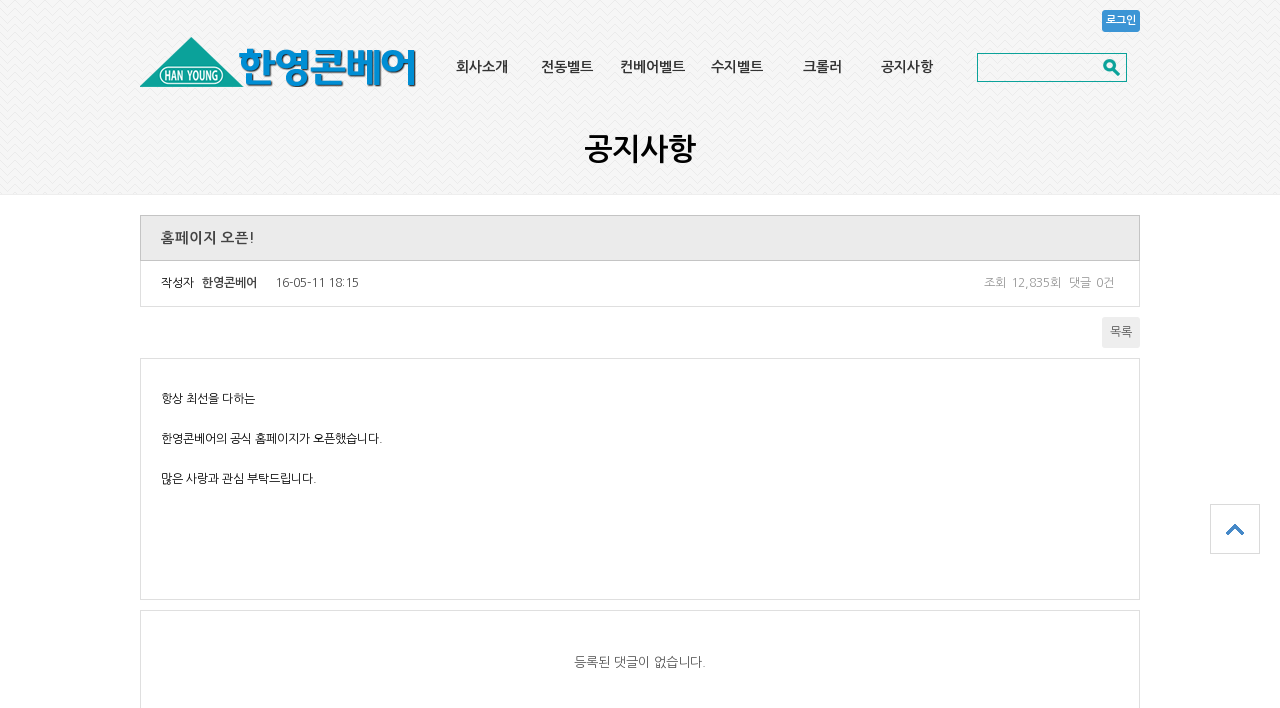

--- FILE ---
content_type: text/html; charset=utf-8
request_url: http://hanyoungbelt.com/bbs/board.php?bo_table=notice&wr_id=1
body_size: 12971
content:
<!doctype html>
<html lang="ko">
<head>
<meta charset="utf-8">
<meta name="naver-site-verification" content="fd184d868977efbbecda18217564819b308c1314"/>
<meta name="description" content="동일벨트,대륙벨트,레미콘,석산용,고무벨트,V벨트,스크린고무,샥숀호스,컨베어,로라">
<meta property="og:type" content="website">
<meta property="og:title" content="한영콘베어">
<meta property="og:description" content="동일벨트,대륙벨트,레미콘,석산용,고무벨트,V벨트,스크린고무,샥숀호스,컨베어,로라">
<meta property="og:image" content="http://hanyoungbelt.com/myimage.jpg">
<meta property="og:url" content="http://hanyoungbelt.com">


<meta http-equiv="imagetoolbar" content="no">
<meta http-equiv="X-UA-Compatible" content="IE=10,chrome=1">
<title>홈페이지 오픈! > 공지사항 | 한영콘베어</title>
<link rel="stylesheet" href="http://hanyoungbelt.com/theme/company/css/default.css">
<link rel="stylesheet" href="http://hanyoungbelt.com/theme/company/skin/board/basic/style.css">
<!--[if lte IE 8]>
<script src="http://hanyoungbelt.com/js/html5.js"></script>
<![endif]-->
<script>
// 자바스크립트에서 사용하는 전역변수 선언
var g5_url       = "http://hanyoungbelt.com";
var g5_bbs_url   = "http://hanyoungbelt.com/bbs";
var g5_is_member = "";
var g5_is_admin  = "";
var g5_is_mobile = "";
var g5_bo_table  = "notice";
var g5_sca       = "";
var g5_editor    = "";
var g5_cookie_domain = "";
</script>
<script src="http://hanyoungbelt.com/js/jquery-1.8.3.min.js"></script>
<script src="http://hanyoungbelt.com/js/jquery.menu.js"></script>
<script src="http://hanyoungbelt.com/js/common.js"></script>
<script src="http://hanyoungbelt.com/js/wrest.js"></script>
<script src="http://hanyoungbelt.com/theme/company/js/fancySelect.js"></script>
</head>
<body>

<!-- 상단 시작 { -->
<div id="hd">
    <h1 id="hd_h1">홈페이지 오픈! > 공지사항</h1>

    <div id="skip_to_container"><a href="#container">본문 바로가기</a></div>

    
    <div id="hd_wrapper">

        <div id="logo">
            <a href="http://hanyoungbelt.com"><img src="http://hanyoungbelt.com/theme/company/img/logo.png" alt="한영콘베어"></a>
        </div>

        
<nav id="gnb">
    <h2>메인메뉴</h2>
    <ul id="gnb_1dul">
                <li class="gnb_1dli" style="z-index:999">
                        <a href="http://belt.dothome.co.kr/bbs/content.php?co_id=company" target="_self" class="gnb_1da">회사소개</a>
                    </li>
                <li class="gnb_1dli" style="z-index:998">
                        <a href="http://belt.dothome.co.kr/bbs/content.php?co_id=belt11" target="_self" class="gnb_1da gnb_bg">전동벨트</a>
            <ul class="gnb_2dul">
<li class="gnb_2dli"><a href="http://belt.dothome.co.kr/bbs/content.php?co_id=belt11" target="_self" class="gnb_2da">산업용 전동벨트</a></li>
<li class="gnb_2dli"><a href="http://belt.dothome.co.kr/bbs/content.php?co_id=belt12" target="_self" class="gnb_2da">농기계/특수용 전동벨트</a></li>
</ul>
        </li>
                <li class="gnb_1dli" style="z-index:997">
                        <a href="http://belt.dothome.co.kr/bbs/content.php?co_id=belt21" target="_self" class="gnb_1da gnb_bg">컨베어벨트</a>
            <ul class="gnb_2dul">
<li class="gnb_2dli"><a href="http://belt.dothome.co.kr/bbs/content.php?co_id=belt21" target="_self" class="gnb_2da">형태별 컨베어벨트</a></li>
<li class="gnb_2dli"><a href="http://belt.dothome.co.kr/bbs/content.php?co_id=belt22" target="_self" class="gnb_2da">용도별 컨베어벨트</a></li>
</ul>
        </li>
                <li class="gnb_1dli" style="z-index:996">
                        <a href="http://belt.dothome.co.kr/bbs/content.php?co_id=belt31" target="_self" class="gnb_1da gnb_bg">수지벨트</a>
            <ul class="gnb_2dul">
<li class="gnb_2dli"><a href="http://belt.dothome.co.kr/bbs/content.php?co_id=belt31" target="_self" class="gnb_2da">이송용 수지벨트</a></li>
<li class="gnb_2dli"><a href="http://belt.dothome.co.kr/bbs/content.php?co_id=belt32" target="_self" class="gnb_2da">전동용 수지벨트</a></li>
</ul>
        </li>
                <li class="gnb_1dli" style="z-index:995">
                        <a href="http://belt.dothome.co.kr/bbs/content.php?co_id=belt4" target="_self" class="gnb_1da">크롤러</a>
                    </li>
                <li class="gnb_1dli" style="z-index:994">
                        <a href="http://belt.dothome.co.kr/bbs/board.php?bo_table=notice" target="_self" class="gnb_1da">공지사항</a>
                    </li>
            </ul>
</nav>
        <fieldset id="hd_sch">
            <legend>사이트 내 전체검색</legend>
            <form name="fsearchbox" method="get" action="http://hanyoungbelt.com/bbs/search.php" onsubmit="return fsearchbox_submit(this);">
            <input type="hidden" name="sfl" value="wr_subject||wr_content">
            <input type="hidden" name="sop" value="and">
            <label for="sch_stx" class="sound_only">검색어<strong class="sound_only"> 필수</strong></label>
            <input type="text" name="stx" id="sch_stx" maxlength="20">
            <input type="submit" id="sch_submit" value="검색">
            </form>

            <script>
            function fsearchbox_submit(f)
            {
                if (f.stx.value.length < 2) {
                    alert("검색어는 두글자 이상 입력하십시오.");
                    f.stx.select();
                    f.stx.focus();
                    return false;
                }

                // 검색에 많은 부하가 걸리는 경우 이 주석을 제거하세요.
                var cnt = 0;
                for (var i=0; i<f.stx.value.length; i++) {
                    if (f.stx.value.charAt(i) == ' ')
                        cnt++;
                }

                if (cnt > 1) {
                    alert("빠른 검색을 위하여 검색어에 공백은 한개만 입력할 수 있습니다.");
                    f.stx.select();
                    f.stx.focus();
                    return false;
                }

                return true;
            }
            </script>
        </fieldset>

        <ul id="tnb">
                        <li><a href="http://hanyoungbelt.com/bbs/login.php" ><b>로그인</b></a></li>
                    </ul>
    </div>

    <hr>


</div>
<!-- } 상단 끝 -->

<hr>

<!-- 콘텐츠 시작 { -->
<div id="wrapper">
    <div id="sub_tit">
        <h2 id="ctn_title">공지사항</h2>
    </div>
    <div id="container">
        
<script src="http://hanyoungbelt.com/js/viewimageresize.js"></script>

<!-- 게시물 읽기 시작 { -->

<article id="bo_v" style="width:100%">
    <header>
        <h1 id="bo_v_title">
            홈페이지 오픈!        </h1>
    </header>
    <div id="bo_v_if">
        <section id="bo_v_info">
            <h2>페이지 정보</h2>
            작성자 <strong><span class="sv_member">한영콘베어</span></strong>
            <span class="sound_only">작성일</span><strong>16-05-11 18:15</strong>
            <span class="if_r">조회<strong>12,835회</strong>
            댓글<strong>0건</strong></span>


        </section>

        
        
                 <!-- 관련링크 시작 { -->
        <section id="bo_v_link">
            <h2>관련링크</h2>
            <ul>
                        </ul>
        </section>
        <!-- } 관련링크 끝 -->
            </div>
    <!-- 게시물 상단 버튼 시작 { -->
    <div id="bo_v_top">
                
        <ul class="bo_v_com">
                                                                        <li><a href="./board.php?bo_table=notice&amp;page=" class="btn_b01">목록</a></li>
                                </ul>
            </div>
    <!-- } 게시물 상단 버튼 끝 -->

    <section id="bo_v_atc">
        <h2 id="bo_v_atc_title">본문</h2>

        <div id="bo_v_img">
</div>

        <!-- 본문 내용 시작 { -->
        <div id="bo_v_con">항상 최선을 다하는 <br/><br/>한영콘베어의 공식 홈페이지가 오픈했습니다.<br/><br/>많은 사랑과 관심 부탁드립니다.</div>
                <!-- } 본문 내용 끝 -->

        
        <!-- 스크랩 추천 비추천 시작 { -->
                <!-- } 스크랩 추천 비추천 끝 -->
    </section>

    
    
<script>
// 글자수 제한
var char_min = parseInt(0); // 최소
var char_max = parseInt(0); // 최대
</script>

<!-- 댓글 시작 { -->
<section id="bo_vc">
    <h2>댓글목록</h2>
        <p id="bo_vc_empty">등록된 댓글이 없습니다.</p>
</section>
<!-- } 댓글 끝 -->

<!-- } 댓글 쓰기 끝 --><script src="http://hanyoungbelt.com/js/md5.js"></script>

    <!-- 링크 버튼 시작 { -->
    <div id="bo_v_bot">
                
        <ul class="bo_v_com">
                                                                        <li><a href="./board.php?bo_table=notice&amp;page=" class="btn_b01">목록</a></li>
                                </ul>
            </div>
    <!-- } 링크 버튼 끝 -->

</article>
<!-- } 게시판 읽기 끝 -->

<script>

function board_move(href)
{
    window.open(href, "boardmove", "left=50, top=50, width=500, height=550, scrollbars=1");
}
</script>

<script>
$(function() {
    $("a.view_image").click(function() {
        window.open(this.href, "large_image", "location=yes,links=no,toolbar=no,top=10,left=10,width=10,height=10,resizable=yes,scrollbars=no,status=no");
        return false;
    });

    // 추천, 비추천
    $("#good_button, #nogood_button").click(function() {
        var $tx;
        if(this.id == "good_button")
            $tx = $("#bo_v_act_good");
        else
            $tx = $("#bo_v_act_nogood");

        excute_good(this.href, $(this), $tx);
        return false;
    });

    // 이미지 리사이즈
    $("#bo_v_atc").viewimageresize();
});

function excute_good(href, $el, $tx)
{
    $.post(
        href,
        { js: "on" },
        function(data) {
            if(data.error) {
                alert(data.error);
                return false;
            }

            if(data.count) {
                $el.find("strong").text(number_format(String(data.count)));
                if($tx.attr("id").search("nogood") > -1) {
                    $tx.text("이 글을 비추천하셨습니다.");
                    $tx.fadeIn(200).delay(2500).fadeOut(200);
                } else {
                    $tx.text("이 글을 추천하셨습니다.");
                    $tx.fadeIn(200).delay(2500).fadeOut(200);
                }
            }
        }, "json"
    );
}
</script>
<!-- } 게시글 읽기 끝 -->        <a href="#hd" id="top_btn">상단으로</a>
    </div>
</div>

<!-- } 콘텐츠 끝 -->

<hr>

<!-- 하단 시작 { -->
<div id="ft">
    <div id="ft_wr">

        <div id="ft_copy">
            <a href="#">개인정보취급방침</a>
            <a href="#">서비스이용약관</a>
            <a href="#">이메일무단수집거부</a>
            <a href="http://hanyoungbelt.com/bbs/content.php?co_id=company">회사소개</a>
  
        </div>
        <div id="ft_company">
            <p class="ft_info">한영콘베어&nbsp;&nbsp;&nbsp;&nbsp;대표 : 권영석&nbsp;&nbsp;&nbsp;&nbsp;사업자등록번호 : 113-27-67191&nbsp;&nbsp;&nbsp;&nbsp;개인정보관리책임자 : 권영석<br>
			TEL. 031-404-8137~8&nbsp;&nbsp;&nbsp;&nbsp;경기도 시흥시 금화로 641-22(금이동)</p>
            <p class="ft_copy">Copyright &copy; <b>hanyoungbelt.com</b> All rights reserved.</p>
        </div>
    </div>
</div>

<script>
$(function() {
    $("#top_btn").on("click", function() {
        $("html, body").animate({scrollTop:0}, '500');
        return false;
    });
});
</script>

<div id="ft_dv">
<a href="http://hanyoungbelt.com/bbs/board.php?bo_table=notice&amp;wr_id=1&amp;device=mobile" id="device_change">모바일 버전으로 보기</a>
</div>
<!-- } 하단 끝 -->



<!-- ie6,7에서 사이드뷰가 게시판 목록에서 아래 사이드뷰에 가려지는 현상 수정 -->
<!--[if lte IE 7]>
<script>
$(function() {
    var $sv_use = $(".sv_use");
    var count = $sv_use.length;

    $sv_use.each(function() {
        $(this).css("z-index", count);
        $(this).css("position", "relative");
        count = count - 1;
    });
});
</script>
<![endif]-->

</body>
</html>

<!-- 사용스킨 : theme/basic -->
<br />
<b>Warning</b>:  Unknown: open(/host/home4/belt/html/data/session/sess_k6q9b84ar1l6ptho1fs11p67s2, O_RDWR) failed: No such file or directory (2) in <b>Unknown</b> on line <b>0</b><br />
<br />
<b>Warning</b>:  Unknown: Failed to write session data (files). Please verify that the current setting of session.save_path is correct (/host/home4/belt/html/data/session) in <b>Unknown</b> on line <b>0</b><br />


--- FILE ---
content_type: text/css
request_url: http://hanyoungbelt.com/theme/company/css/default.css
body_size: 25255
content:
@charset "utf-8";
@import url(http://fonts.googleapis.com/earlyaccess/nanumgothic.css);
/* 초기화 */
html {overflow-y:scroll}
body {margin:0;padding:0;font-size:0.75em;font-family:'Nanum Gothic', sans-serif;}
html, h1, h2, h3, h4, h5, h6, form, fieldset, img {margin:0;padding:0;border:0}
h1, h2, h3, h4, h5, h6 {font-size:1em;font-family:'Nanum Gothic', sans-serif;}
article, aside, details, figcaption, figure, footer, header, hgroup, menu, nav, section {display:block}
ul,ol,li,dl,dt,dd{list-style:none;margin:0;padding:0}
#hd ul, nav ul, #ft ul {margin:0;padding:0;list-style:none}
legend {position:absolute;margin:0;padding:0;font-size:0;line-height:0;text-indent:-9999em;overflow:hidden}
label, input, button, select, img {vertical-align:middle}
input, button {margin:0;padding:0;font-family:'Nanum Gothic', sans-serif;;font-size:1em}
button {cursor:pointer}
textarea, select {font-family:'Nanum Gothic', sans-serif;font-size:1em}
select {margin:0}
p {margin:0;padding:0;word-break:break-all}
hr {display:none}
pre {overflow-x:scroll;font-size:1.1em}
a:link, a:visited {color:#000;text-decoration:none}
a:hover, a:focus, a:active {color:#000;text-decoration:none}

/* 팝업레이어 */
#hd_pop {z-index:1000;position:relative;margin:0 auto;width:970px;height:0}
#hd_pop h2 {position:absolute;font-size:0;line-height:0;overflow:hidden}
.hd_pops {position:absolute;border:1px solid #e9e9e9;background:#fff}
.hd_pops_con {}
.hd_pops_footer {padding:10px 0;background:#000;color:#fff;text-align:right}
.hd_pops_footer button {margin-right:5px;padding:5px 10px;border:0;background:#393939;color:#fff}

/* 상단 레이아웃 */
#hd {z-index:4;position:absolute;top:0px;left:0;min-width:1000px;width:100%;}
.hd_zindex {z-index:10 !important}
#hd_h1 {position:absolute;font-size:0;line-height:0;overflow:hidden}
#hd_wrapper {margin:40px auto;height:55px;width:1000px;zoom:1;position:relative;}
#hd_wrapper:after {display:block;visibility:hidden;clear:both;content:""}
#logo {float:left;padding:0;height:50px;width:300px;padding-left:0px}
#logo a{display:inline-block;vertical-align:middle;margin-top:-3px}

/*상단_로그인*/
#tnb {position:Absolute;top:-30px;right:0;}
#tnb:after {display:block;visibility:hidden;clear:both;content:""}
#tnb li{float:left;border:1px solid #3c95d5;padding:3px; margin-left:3px;border-radius:3px;font-size:0.917em;background:#3c95d5 }
#tnb li a{color:#fff;}
#tnb li.tnb_adm{background:#fff;}
#tnb li.tnb_adm a{color:#3c95d5;}

/* 메인메뉴*/
#gnb {position:relative;margin: 0;float:left}
#gnb:after {display:block;visibility:hidden;clear:both;content:""}
#gnb h2 {position:absolute;font-size:0;line-height:0;overflow:hidden}
#gnb_1dul {padding:0;zoom:1;}
#gnb_1dul:after {display:block;visibility:hidden;clear:both;content:""}
.gnb_1dli {z-index:10;position:relative;float:left;width:85px;text-align:center;}
a.gnb_1da {padding-right:1px;display:inline-block;  text-overflow: ellipsis;  overflow: hidden;  white-space: nowrap;font-weight:bold;line-height:2.95em;text-decoration:none;color:#333333;height:55px;line-height:55px;display:block;font-size:1.17em}
a.gnb_bg{background:url('../img/gnb_bg.gif') 100px 50%  no-repeat;}
.gnb_bg:focus, .gnb_bg:hover {color:#0ba29a;text-decoration:none}
.gnb_1dli_air .gnb_1da {color:#0ba29a;}
.gnb_1dli_on .gnb_1da {color:#0ba29a;}
.gnb_2dul {display:none;position:absolute;top:55px;width:180px;left:0}
.gnb_2da {display:block;padding:13px 10px;text-align:left;text-decoration:none;}
.gnb_1dli_air .gnb_2da {background-color:#fff;color:#333333}
.gnb_1dli_on .gnb_2da {background-color:#fff;color:#333333}
.gnb_2da:focus, .gnb_2da:hover {background:#0ba29a;color:#fff;}
.gnb_1dli_over .gnb_2dul {display:block;left:0;background:#333333}
.gnb_1dli_over2 .gnb_2dul {display:block;right:0;background:#333333}

#gnb_empty {padding:8px 0;text-align:center;line-height:2em;color:#fff;margin-left:200px;line-height:18px}
#gnb_empty a {text-decoration:underline;color:#3c95d5}

/* 전체 검색 */
#hd_sch {position:absolute;top:0;right:0;padding:0;border:1px solid #0ba29a;margin:13px}
#hd_sch legend {position:absolute;margin:0;padding:0;font-size:0;line-height:0;text-indent:-9999em;overflow:hidden;}
#hd_sch #sch_stx {padding-left:5px;width:110px;height:27px;border:0;background:none;line-height:1.9em !important;line-height:1.6em;color:#fff}
#hd_sch #sch_submit {padding:0 5px;height:27px;border:0;background:url(../img/sch_btn.png) no-repeat 50%  50% ;color:#333;cursor:pointer;text-indent:-9999px;overflow:hidden;width:30px}

/*메인배너*/
#main_bn {background:#f1f1f1;position:relative;overflow: auto;width:100% !important}
#main_bn .bn_ul li{height:645px;float: left;}
#main_bn li.bn_bg1{background:url(../img/main_bn.jpg) no-repeat 50% 50%; background-size: cover;display: table;-ms-filter: sizingMethod='scale' property}
#main_bn li .bn_wr{width:1000px; margin:0 auto;padding-top:217px}
#main_bn li .bn_txt{background-color:rgba(39, 120, 197,0.8);filter:progid:DXImageTransform.Microsoft.gradient(startColorstr=#902778c5,endColorstr=#902778c5);width:225px; height:205px;padding:25px}
#main_bn li .bn_txt h2{text-shadow: 0 1px 1px rgba(0, 0, 0, .3);color:#fff;font-size:2.5em;line-height:40px;margin-top:35px}
#main_bn li .bn_txt p{color:#fff;background:url(../img/bn_pbg.jpg) no-repeat top left;padding-top:20px;margin-top:20px ;font-size:1.34em;line-height:23px;}
#main_bn .bn_btn{position:absolute;top:240px;left:50%;width:1000px;margin-left:-470px}
#main_bn .bn_btn .prev{background:url(../img/bn_btn.gif) no-repeat;border:none;width:24px;height:24px;text-indent:-9999999px;overflow:hidden;display:inline-block}
#main_bn .bn_btn .next{background:url(../img/bn_btn.gif) no-repeat -27px 0;border:none;width:24px;height:24px;text-indent:-99999999px;overflow:hidden;display:inline-block}
#main_bn .dots{position:absolute;bottom:70px;text-align:center;width:100%}
#main_bn .dots li{border:none;text-indent:-9999px;width:48px;height:4px;background:#3e3c52;overflow:hidden;display:inline-block;margin:0 ; zoom:1; *display:inline /*IE7 HACK*/; _display:inline; /*IE6 HACK*/}
#main_bn .dots li.active{background:#3d96d6}

/*메인_중간레이아웃 */
#idx_wrapper {z-index:5;width:100%;min-width:1000px;zoom:1;background:#fff;padding-bottom:30px}
#idx_wrapper:after {display:block;visibility:hidden;clear:both;content:""}
#idx_container {border:1px solid #d4e2e1;z-index:4;position:relative;width:998px;margin:0 auto ;min-height:500px;height:auto !important;height:500px;border-right:1px solid #dde4e9;background:#fff;font-size:1em;zoom:1;margin-top:-50px}
#idx_container:after {display:block;visibility:hidden;clear:both;content:""}
#top_btn{position:fixed;top:70%;right:20px;background:#fff;width:50px;height:50px; background:url(../img/top_btn.gif) no-repeat;text-indent:-9999px;overflow:hidden;opacity:0.8}

/*서브_중간레이아웃 */
#wrapper{z-index:5;width:100%;min-width:1000px;zoom:1;margin:0;}
#container{width:1000px; margin:0 auto;position:relative}
#container:after {display:block;visibility:hidden;clear:both;content:""}
#container_title{position:absolute;top:0;right:0;width:1px;height:1px;overflow:hidden;font-size:0;text-indent:-999px}
#sub_tit{background:url(../img/sub_bg.gif) repeat;margin-bottom:20px}
#ctn_title {padding-bottom:30px;border-bottom:1px solid #eee;font-size:1.2em;font-weight:bold;text-align:center;font-size:2.5em;padding-top:135px}
#sub_menu{text-align:center;width:1000px;margin:0 auto;position:relative;padding-bottom:30px}
#sub_menu li{display:inline-block;margin-left:-1px}
#sub_menu li a{display:inline-block;font-weight:bold;border:1px solid #d7d7d8;;width:175px; height:43px;line-height:43px;font-size:1.167em;background:#fff;color:#222;  text-overflow: ellipsis;  overflow: hidden;  white-space: nowrap;}
#sub_menu li a:hover{background:#f0f5f8}
#sub_menu li a.select {background:#3c95d5;border-color:#3c95d5;color:#fff}
#lct{width:100%;border-top:1px solid #eee;border-bottom:1px solid #eee}
#lct ul.lct_li1{width:1000px; margin:0 auto;border-left:1px solid #eee}
#lct ul.lct_li1:after {display:block;visibility:hidden;clear:both;content:""}
#lct ul.lct_li1>li{float:left;height:40px;line-height:40px;border-right:1px solid #eee;padding:0 30px 0 15px  ;min-width:90px;position:relative}
#lct ul.lct_li1>li:hover{background:#f9f9f9}
#lct ul.lct_li1>li.lct_home{padding:0;min-width:40px;}
#lct ul.lct_li1>li.lct_home a{background:url(../img/home.gif) no-repeat 50% 50%;display:inline-block;width:40px;height:40px;text-indent:-9999px;}
#lct ul.lct_li1>li .lct_btn{position:absolute;top:0;right:0;height:40px;width:30px;background:url(../img/lct_bg.gif) no-repeat 50% 50%;border:none;text-indent:-999px;overflow:hidden}
#lct ul.lct_li2{position:absolute;top:40px;left:0;background:#f9f9f9;border:1px solid #eee;display:none;min-width:135px;;}
#lct ul.lct_li2 li{text-overflow: ellipsis;  overflow: hidden;  white-space: nowrap;padding:0 15px ;}
#lct ul.lct_li2 li:hover{background:#eee}

/*인덱스*/
#comp_bn {float:left;width:376px;}
#comp_bn li{border-top:1px solid #eee;}
#comp_bn li:first-child{border:none}
#comp_bn button.bubn_btn {width:376px;border:none;background:#fff;line-height:85px;text-align:left;padding:0 30px;font-size:1.833em;font-weight:bold;position:relative}
#comp_bn button.bubn_btn::-moz-focus-inner {padding:0;border:0;}
#comp_bn button.bubn_btn:first-child{border:none}
#comp_bn button.bubn_btn span{position:absolute;top:30px;right:20px;background:url(../img/combn_btn.gif) no-repeat;width:24px;height:24px;text-indent:-9999px;overflow:hidden;display:inline-block}
#comp_bn button.bubn_btn:hover span,#comp_bn button.bubn_btn_op span{background-position:0 -25px }
#comp_bn .bubn_img {position:relative;}
#comp_bn .bubn_img .bubn_img_ov{position:absolute;top:0;left:0;background:rgba(0, 0, 0, 0.4);filter:progid:DXImageTransform.Microsoft.gradient(startColorstr=#60000000,endColorstr=#60000000);width:376px;height:321px;color:#fff;text-align:center}
#comp_bn .bubn_img .bubn_img_ov h3{margin-top:125px;font-size:2em}
#comp_bn .bubn_img .bubn_img_ov p{font-size:1.250em;line-height:22px}
#comp_bn .bubn_img .bubn_img_ov a{background:url(../img/main_more.png) no-repeat;display:inline-block;width:212px;height:35px;text-indent:-9999px;overflow:hidden;margin-top:35px}
#comp_bn .bubn_img_op{display:block}
.accordion-toggle {cursor: pointer;}
.accordion-content {display: none;}
.accordion-content.default {display: block;}
#comp_if{float:left;border-left:1px solid #c8d7d6;border-right:1px solid #c8d7d6}
#comp_if li{height:192px;width:248px;border-top:1px solid #eee;position:relative}
#comp_if li h2{position:absolute;top:25px;left:20px;font-size:1.333em}
#comp_if li p{position:absolute;top:50px;left:20px;color:#566472;font-size:1.083em;line-height:1.4em}
#comp_if li a{display:block;width:100%;height:100%;text-indent:-99999px;overflow:hidden}
#comp_if li.com_bg1 a{background:url(../img/com_bg1.png) no-repeat bottom right #eee}
#comp_if li.com_bg2 a{background:url(../img/com_bg2.png) no-repeat bottom right #3c95d5}
#comp_if li.com_bg2 h2,#comp_if li.com_bg2 p {color:#fff}
#comp_if li.com_bg3 a{background:url(../img/com_bg3.png) no-repeat bottom right #eee}
#comp_if li:first-child{border:none}
#comp_lt{float:left;padding:25px;width:322px;overflow:hidden}
#comp_lt .li_notice{border-bottom:1px solid #eee;padding-bottom:30px;height:140px;}

/*하단레이아웃 */
#ft{background:#3c95d5}
#ft_wr{margin:0 auto;width:1000px;position:relative}
#ft #ft_copy{padding:25px 0 20px}
#ft #ft_copy:after {display:block;visibility:hidden;clear:both;content:""}
#ft #ft_copy a{color:#f3f3f3;float:left;font-size:1.167em;font-weight:bold;padding:0 10px;border-left:1px solid #fff;}
#ft #ft_copy a:first-child{border:none;padding-left:0}
#ft_company{color:#f3f3f3}
#ft_company p.ft_info{;border-bottom:1px solid #f3f3f3;padding:0 0 15px;line-height:20px}
#ft_company p.ft_copy{text-align:center;color:#f3f3f3;padding:15px 0}
#ft_family{position:absolute;top:0;right:0}

/* 게시물 선택복사 선택이동 */
#copymove {}
.copymove_current {float:right;color:#ff3061}
.copymove_currentbg {background:#f4f4f4}

/* 화면낭독기 사용자용 */
#hd_login_msg {position:absolute;top:0;left:0;font-size:0;line-height:0;overflow:hidden}
.msg_sound_only, .sound_only {display:inline-block !important;position:absolute;top:0;left:0;margin:0 !important;padding:0 !important;font-size:0;line-height:0;border:0 !important;overflow:hidden !important}
/* 본문 바로가기 */
#skip_to_container a {z-index:100000;position:absolute;top:0;left:0;width:1px;height:1px;font-size:0;line-height:0;overflow:hidden}
#skip_to_container a:focus, #skip_to_container a:active {width:100%;height:75px;background:#21272e;color:#fff;font-size:2em;font-weight:bold;text-align:center;text-decoration:none;line-height:3.3em}

/* ie6 이미지 너비 지정 */
.img_fix {width:100%;height:auto}

/* 캡챠 자동등록(입력)방지 기본 */
#captcha {display:inline-block;position:relative}
#captcha legend {position:absolute;margin:0;padding:0;font-size:0;line-height:0;text-indent:-9999em;overflow:hidden}
#captcha #captcha_img {width:100px;height:41px;border:1px solid #e9e9e9}
#captcha #captcha_mp3 {position:absolute;top:0;left:101px;;margin:0;padding:0;width:23px;height:22px;border:0;background:transparent;vertical-align:middle;overflow:hidden;cursor:pointer}
#captcha #captcha_mp3 span {position:absolute;top:0;left:0;width:23px;height:22px;background:url('../../../plugin/kcaptcha/img/sound.gif')}
#captcha #captcha_reload {position:absolute;top:21px;left:101px;margin:0;padding:0;width:23px;height:22px;border:0;background:transparent;vertical-align:middle;overflow:hidden;cursor:pointer}
#captcha #captcha_reload span {position:absolute;top:0;left:0;width:23px;height:22px;background:url('../../../plugin/kcaptcha/img/reload.gif')}
#captcha #captcha_key {margin:0 0 0 25px;padding:0 5px;width:70px;height:41px;border:1px solid #b8c9c2;background:#f7f7f7;font-size:1.333em;font-weight:bold;text-align:center;line-height:41px}
#captcha #captcha_info {display:block;margin:5px 0 0;font-size:0.95em;letter-spacing:-0.1em}

/* ckeditor 단축키 */
.cke_sc {margin:0 0 5px;text-align:right}
.btn_cke_sc{display:inline-block;padding:0 10px;height:35px;border:1px solid #ccc;background:#fafafa;color:#000;text-decoration:none;line-height:35px;vertical-align:middle;cursor:pointer}
.cke_sc_def {margin:5px 0 5px;padding:10px;border:1px solid #ccc;background:#f7f7f7;text-align:center}
.cke_sc_def dl{margin:0 0 5px;text-align:left;zoom:1}
.cke_sc_def dl:after {display:block;visibility:hidden;clear:both;content:""}
.cke_sc_def dt, .cke_sc_def dd {float:left;margin:0;padding:5px 0;border-bottom:1px solid #e9e9e9}
.cke_sc_def dt {width:20%;font-weight:bold}
.cke_sc_def dd {width:30%}
.cke_sc_def .btn_cke_sc_close{padding:5px; background:#3e3c52;border:none;color:#fff}

/* 버튼 */
a.btn01 {display:inline-block;padding:7px;border:1px solid #ccc;background:#fafafa;color:#000;text-decoration:none;vertical-align:middle;border-radius:5px}
a.btn01:focus, a.btn01:hover {text-decoration:none}
button.btn01 {display:inline-block;margin:0;padding:9px;border:1px solid #ccc;background:#fafafa;color:#000;text-decoration:none}
a.btn02 {display:inline-block;padding:7px;border:1px solid #3b3c3f;background:#4b545e;color:#fff;text-decoration:none;vertical-align:middle;border-radius:5px}
a.btn02:focus, .btn02:hover {text-decoration:none}
button.btn02 {display:inline-block;margin:0;padding:7px;border:1px solid #3b3c3f;background:#4b545e;color:#fff;text-decoration:none}

.btn_confirm {text-align:center} /* 서식단계 진행 */

.btn_submit {background:#3c95d5;border:none;border-radius:3px;padding:11px 20px;color:#fff;display:inline-block}
fieldset .btn_submit {padding:0 7px;height:24px;line-height:1em}
.btn_submit:hover{background:#0071c2}

a.btn_cancel {border-radius:3px;padding:10px 20px;background:#fff;border:1px solid #3c95d5;color:#3c95d5;display:inline-block;vertical-align:middle}
.btn_cancel:hover,.btn_cancel:focus{background:#eef7fd}
button.btn_cancel {display:inline-block;border-radius:3px;padding:9px 20px;background:#fff;border:1px solid #3c95d5;color:#3c95d5;display:inline-block}

a.btn_frmline, button.btn_frmline {display:inline-block;padding:0 5px;height:24px;border:0;background:#333;color:#fff;letter-spacing:-0.1em;text-decoration:none;vertical-align:top} /* 우편번호검색버튼 등 */
a.btn_frmline {line-height:24px}
button.btn_frmline {font-size:1em}

/* 게시판용 버튼 */
a.btn_b01 {border-radius:3px;padding:9px 20px;background:#fff;border:1px solid #3c95d5;color:#3c95d5;display:inline-block}
a.btn_b01:focus, a.btn_b01:hover {background:#eef7fd}
a.btn_b02 {background:#3c95d5;border:none;border-radius:3px;padding:10px 20px;color:#fff;display:inline-block}
a.btn_b02:focus, a.btn_b02:hover {background:#0071c2}
a.btn_admin {border:none;border-radius:3px;padding:10px 20px;background:#fff;background:red;color:#fff;display:inline-block} /* 관리자 전용 버튼 */

/* 댓글 스타일 */
.cnt_cmt {display:inline-block;margin:0 0 0 3px;font-weight:bold}

/* 기본테이블 */
.tbl_wrap table {width:100%;border-collapse:collapse;border-spacing:0}
.tbl_wrap caption {padding:10px 0;font-weight:bold;text-align:left}

.tbl_head01 {margin:0 0 10px}
.tbl_head01 caption {padding:0;font-size:0;line-height:0;overflow:hidden}
.tbl_head01 thead th {padding:17px 0;border:1px solid #c4c4c4;background:#ebebeb;color:#383838;text-align:center;font-size:1.083em}
.tbl_head01 thead a {color:#383838}
.tbl_head01 thead th input {vertical-align:top} /* middle 로 하면 게시판 읽기에서 목록 사용시 체크박스 라인 깨짐 */
.tbl_head01 tr:hover{background:#fafafa}
.tbl_head01 td {border:1px solid #dfdfdf;padding:17px 5px;font-size:1.083em;color:#666}
.tbl_head01 a {color:#666}

.tbl_head02 {margin:0 0 10px}
.tbl_head02 caption {padding:0;font-size:0;line-height:0;overflow:hidden}
.tbl_head02 thead th {padding:5px 0;border-top:1px solid #d1dee2;border-bottom:1px solid #d1dee2;background:#e5ecef;color:#383838;font-size:0.95em;text-align:center;letter-spacing:-0.1em;}
.tbl_head02 thead a {color:#383838}
.tbl_head02 thead th input {vertical-align:top} /* middle 로 하면 게시판 읽기에서 목록 사용시 체크박스 라인 깨짐 */
.tbl_head02 tfoot th, .tbl_head02 tfoot td {padding:10px 0;border-top:1px solid #c1d1d5;border-bottom:1px solid #c1d1d5;background:#d7e0e2;text-align:center}
.tbl_head02 tbody th {padding:5px 0;border-top:1px solid #e9e9e9;border-bottom:1px solid #e9e9e9}
.tbl_head02 td {padding:5px 3px;border-top:1px solid #e9e9e9;border-bottom:1px solid #e9e9e9;line-height:1.4em;word-break:break-all}
.tbl_head02 a {}

/* 폼 테이블 */
.tbl_frm01 {margin:0 0 20px}
.tbl_frm01 table {width:100%;border-collapse:collapse;border-spacing:0}
.tbl_frm01 th {width:100px;padding:10px 13px;border:1px solid #c4c4c4;background:#ebebeb;color:#383838;text-align:left;font-size:1.083em;}
.tbl_frm01 td {padding:7px 10px;border:1px solid #dfdfdf;font-size:1.083em;color:#666}
.tbl_frm01 textarea, .frm_input {border:1px solid #dcdcdc;;color:#000;vertical-align:middle;line-height:2em}
.tbl_frm01 textarea {padding:2px 2px 3px}
.frm_input {height:30px;padding-left:10px;font-size:1.083em;color:#555}
.tbl_frm01 textarea {width:98%;height:100px}
.tbl_frm01 a {text-decoration:none}
.tbl_frm01 .frm_file {display:block;margin-bottom:5px;padding-left:0}
.tbl_frm01 .frm_info {display:block;padding:0 0 5px;line-height:1.4em}

/* 자료 없는 목록 */
.empty_table {padding:50px 0 !important;text-align:center}
.empty_list {padding:30px 0 !important;text-align:center}

/* 필수입력 */
.required, textarea.required {background:url('../img/wrest.gif') #fff top right no-repeat !important}

/* 테이블 항목별 정의 */
.td_board {width:120px;text-align:center}
.td_category {width:80px;text-align:center}
.td_chk {width:30px;text-align:center}
.td_date {width:60px;text-align:center}
.td_datetime {width:110px;text-align:center}
.td_group {width:100px;text-align:center}
.td_mb_id {width:100px;text-align:center}
.td_mng {width:80px;text-align:center}
.td_name {width:100px;text-align:left}
.td_nick {width:100px;text-align:center}
.td_num {width:50px;text-align:center}
.td_numbig {width:80px;text-align:center}
.td_stat {width:60px;text-align:center}

.txt_active {color:#5d910b}
.txt_done {color:#e8180c}
.txt_expired {color:#ccc}
.txt_rdy {color:#8abc2a}

/* 새창 기본 스타일 */
.new_win {}
.new_win .tbl_wrap {margin:0 20px}
.new_win #win_title {margin:0 0 20px;padding:20px;border-top:3px solid #333;border-bottom:1px solid #dde4e9;background:#fff;font-size:1.2em}
.new_win #win_title .sv {font-size:0.75em;line-height:1.2em}
.new_win .win_ul {margin:-20px 0 20px 0;padding:0 20px;border-bottom:1px solid #455255;background:#484848;list-style:none;zoom:1}
.new_win .win_ul:after {display:block;visibility:hidden;clear:both;content:""}
.new_win .win_ul li {float:left;margin-left:-1px}
.new_win .win_ul a {display:block;padding:10px 10px 8px;border-right:1px solid #455255;border-left:1px solid #455255;color:#fff;font-family:'Nanum Gothic', sans-serif;;font-weight:bold;text-decoration:none}
.new_win .win_desc {padding:20px}

.new_win .win_btn {clear:both;padding:20px;text-align:center} /* 새창용 */
.new_win .win_btn button {display:inline-block;padding:0 10px;height:30px;border:0;background:#4b545e;color:#fff;line-height:2em;cursor:pointer}
.new_win .win_btn input {padding:0 10px;height:30px;line-height:2em}
.new_win .win_btn a {display:inline-block;padding:0 10px;height:30px;background:#4b545e;color:#fff;vertical-align:middle;line-height:2.4em}
.new_win .win_btn a:focus, .new_win .win_btn a:hover {text-decoration:none}

/* 검색결과 색상 */
.sch_word {color:#ff3061}

/* 자바스크립트 alert 대안 */
#validation_check {margin:100px auto;width:500px}
#validation_check h1 {margin-bottom:20px;font-size:1.3em}
#validation_check p {margin-bottom:20px;padding:30px 20px;border:1px solid #e9e9e9;background:#fff}

/* 사이드뷰 */
.sv_wrap {position:relative;font-weight:normal}
.sv_wrap .sv {z-index:1000;display:none;margin:5px 0 0;border:1px solid #283646}
.sv_wrap .sv a {display:inline-block;margin:0;padding:3px;width:94px;border-bottom:1px solid #283646;background:#111;color:#fff !important;margin-right:0 !important}
.sv_wrap a:focus, .sv_wrap a:hover, .sv_wrap a:active {text-decoration:none}
.sv_on {display:block !important;position:absolute;top:10px;left:0px;width:auto;height:auto}
.sv_nojs .sv {display:block}

/* 페이징 */
.pg_wrap {clear:both;margin:0px 0 20px;padding: 0 0;text-align:center;font-size:1.083em}
.pg {}
.pg_page, .pg_current {display:inline-block;padding:0 8px;height:30px;color:#000;letter-spacing:0;line-height:30px;vertical-align:middle}
.pg a:focus, .pg a:hover {text-decoration:none}
.pg_page {text-decoration:none}
.pg_start{background:url(../img/page_btn.gif) no-repeat 0 0 ;text-indent:-9999px;overflow:hidden;width:30px;height:30px;border:1px solid #eee;padding:0}
.pg_prev {background:url(../img/page_btn.gif) no-repeat -30px 0;text-indent:-9999px;overflow:hidden;width:30px;height:30px;border:1px solid #eee;padding:0}
.pg_end{background:url(../img/page_btn.gif) no-repeat -93px 0;text-indent:-9999px;overflow:hidden;width:30px;height:30px;border:1px solid #eee;padding:0}
.pg_next {background:url(../img/page_btn.gif) no-repeat -63px 0;text-indent:-9999px;overflow:hidden;width:30px;height:30px;border:1px solid #eee;padding:0}
.pg_current {display:inline-block;margin:0 4px 0 0;color:#3c95d5;text-decoration:underline;font-weight:bold;font-weight:bold}

/*셀렉트박스*/
.fancy-select {position: relative;font-weight: bold;text-transform: uppercase;color: #46565D;float:left;margin-right:5px}
.fancy-select .trigger {cursor: pointer;text-align:left;white-space: nowrap;overflow: hidden;text-overflow: ellipsis;position: relative;border: 1px solid #d7d7d7;color:#8a8a8a;border-radius:5px;width:122px;text-indent:5px;height:30px;line-height:30px;-webkit-appearance: none;font-weight:normal;background: url(../img/select_btn.gif) no-repeat right ;font-size: 1.083em;}
.fancy-select .trigger:hover{background-color: #f3f3f3}
.fancy-select .trigger.open {background-color: #f3f3f3;}
.fancy-select ul.options {list-style: none;margin: 0;position: absolute;top: 32px !important;left: 0;visibility: hidden;z-index: 50;max-height: 200px;overflow: auto;background:#fff;min-width:122px;text-align:left;font-size:1em;font-weight:normal;border: 1px solid #d7d7d7;}
.fancy-select ul.options.open {visibility: visible;top: 50px;
transition: opacity 300ms ease-out, top 300ms ease-out;
-webkit-transition: opacity 300ms ease-out, top 300ms ease-out;
-moz-transition: opacity 300ms ease-out, top 300ms ease-out;
-ms-transition: opacity 300ms ease-out, top 300ms ease-out;
-o-transition: opacity 300ms ease-out, top 300ms ease-out;}
.fancy-select ul.options li {padding: 8px 12px;color: #999;cursor: pointer;white-space: nowrap;}
.fancy-select ul.options li.hover {background:#eee;color:#666}

/* Mobile화면으로 */
#ft_dv{background:#3c95d5;padding-bottom:20px}
#device_change {width:1000px;margin:0 auto ;display:block;border:1px solid #0b948d;border-radius:2em; padding:10px 0;background: #0ba29a;color:#f3f3f3;font-size:1.2em;text-decoration:none;text-align:center}

--- FILE ---
content_type: text/css
request_url: http://hanyoungbelt.com/theme/company/skin/board/basic/style.css
body_size: 14377
content:
@charset "utf-8";
/* SIR 지운아빠 */

/* ### 기본 스타일 커스터마이징 시작 ### */

/* 게시판 버튼 */
/* 목록 버튼 */
#bo_list a.btn_b01 {border:none;border-radius:3px;padding:9px 20px;background:#fff;border:1px solid #3c95d5;color:#3c95d5;}
#bo_list a.btn_b01:focus, #bo_list a.btn_b01:hover {background:#eef7fd}
#bo_list a.btn_b02 {background:#3c95d5;border:none;border-radius:3px;padding:10px 20px}
#bo_list a.btn_b02:focus, #bo_list a.btn_b02:hover {background:#0071c2}
#bo_list a.btn_admin {} /* 관리자 전용 버튼 */
#bo_list a.btn_admin:focus, #bo_list .btn_admin:hover {}

/* 읽기 버튼 */
#bo_v a.btn_b01 {padding:8px;border:0;background:#eee;color:#555;border-radius:3px; text-decoration:none; vertical-align:middle;}
#bo_v a.btn_b01:hover {background:#999;color:#fff}
#bo_v a.btn_b02 {border-radius:3px;background:#3c95d5;border:1px solid #3c95d5;padding:7px}
#bo_v a.btn_b02:focus, #bo_v a.btn_b02:hover {background:#0071c2}
#bo_v a.btn_admin {border-radius:3px;border:none;background:red;padding:8px;color:#fff} /* 관리자 전용 버튼 */
#bo_v a.btn_admin:focus, #bo_v a.btn_admin:hover {}

/* 쓰기 버튼 */
#bo_w .btn_confirm {margin: 0 0 30px } /* 서식단계 진행 */
#bo_w .btn_submit {border-radius:3px;background:#3c95d5;border:1px solid #3c95d5;padding:10px 20px;font-size:1.083em}
#bo_w .btn_submit:hover{background:#0071c2}
#bo_w button.btn_submit {}
#bo_w fieldset .btn_submit {}
#bo_w .btn_cancel {border-radius:3px;padding:10px 20px;border:1px solid #3c95d5;color:#3c95d5;font-size:1.083em;background:#fff}
#bo_w button.btn_cancel {}
#bo_w .btn_cancel:focus, #bo_w .btn_cancel:hover {background:#eef7fd}
#bo_w a.btn_frmline, #bo_w button.btn_frmline {height:32px} /* 우편번호검색버튼 등 */
#bo_w button.btn_frmline {}

/* 기본 테이블 */
#bo_list .tbl_head01 {margin:0 0 10px}
#bo_list .tbl_head01 caption {padding:0;font-size:0;line-height:0;overflow:hidden}
#bo_list .tbl_head01 thead th {padding:17px 0;border:1px solid #c4c4c4;background:#ebebeb;color:#383838;text-align:center;font-size:1.083em}
#bo_list .tbl_head01 thead a {color:#383838}
#bo_list .tbl_head01 thead th input {vertical-align:top} /* middle 로 하면 게시판 읽기에서 목록 사용시 체크박스 라인 깨짐 */
#bo_list .tbl_head01 tr:hover{background:#fafafa}
#bo_list .tbl_head01 td {border:1px solid #dfdfdf;padding:17px 5px;font-size:1.083em;color:#666}
#bo_list .tbl_head01 a {color:#666}

/* 쓰기 테이블 */
#bo_w .tbl_frm01 {margin:0 0 20px}
#bo_w .tbl_frm01 table {width:100%;border-collapse:collapse;border-spacing:0}
#bo_w .tbl_frm01 th {width:100px;padding:10px 13px;border:1px solid #c4c4c4;background:#ebebeb;color:#383838;text-align:left;font-size:1.083em;}
#bo_w .tbl_frm01 td {padding:7px 10px;border:1px solid #dfdfdf;font-size:1.083em;color:#666}
#bo_w .tbl_frm01 textarea, .frm_input {border:1px solid #dcdcdc;;color:#000;vertical-align:middle;line-height:2em}
#bo_w .tbl_frm01 textarea {padding:2px 2px 3px;width:98%;height:100px}
#bo_w .frm_input {height:30px;padding-left:10px;font-size:1.083em;color:#555}
#bo_w .tbl_frm01 a {text-decoration:none}
#bo_w .tbl_frm01 .frm_file {display:block;margin-bottom:5px;padding-left:0}
#bo_w .tbl_frm01 .frm_info {display:block;padding:0 0 5px;line-height:1.4em}

/* 필수입력 */
#bo_w .required, #bo_w textarea.required {}

#bo_w .cke_sc {}
#bo_w button.btn_cke_sc{}
#bo_w .cke_sc_def {}
#bo_w .cke_sc_def dl {}
#bo_w .cke_sc_def dl:after {}
#bo_w .cke_sc_def dt, #bo_w .cke_sc_def dd {}
#bo_w .cke_sc_def dt {}
#bo_w .cke_sc_def dd {}

/* ### 기본 스타일 커스터마이징 끝 ### */

/* 게시판 목록 */
#bo_list .td_board {width:120px;text-align:center}
#bo_list .td_chk {width:30px;text-align:center}
#bo_list .td_date {width:60px;text-align:center}
#bo_list .td_datetime {width:110px;text-align:center}
#bo_list .td_group {width:100px;text-align:center}
#bo_list .td_mb_id {width:100px;text-align:center}
#bo_list .td_mng {width:80px;text-align:center}
#bo_list .td_name {width:100px;text-align:center}
#bo_list .td_nick {width:100px;text-align:center}
#bo_list .td_num {width:50px;text-align:center}
#bo_list .td_numbig {width:80px;text-align:center}
#bo_list .td_subject{padding-left:15px}

#bo_list .txt_active {color:#5d910b}
#bo_list .txt_expired {color:#ccc}

#bo_cate h2 {position:absolute;font-size:0;line-height:0;overflow:hidden}
#bo_cate ul {margin:20px 0;padding-left:1px;zoom:1}
#bo_cate ul:after {display:block;visibility:hidden;clear:both;content:""}
#bo_cate li {float:left;margin-bottom:-1px}
#bo_cate a {display:block;position:relative;margin-left:-1px;padding:6px 0 5px;width:90px;border:1px solid #ddd;background:#f7f7f7;color:#888;text-align:center;letter-spacing:-0.1em;line-height:1.2em;cursor:pointer}
#bo_cate a:focus, #bo_cate a:hover, #bo_cate a:active {text-decoration:none}
#bo_cate #bo_cate_on {z-index:2;border:1px solid #565e60;background:#fff;color:#565e60;font-weight:bold}
#fboardlist{clear:both;margin-bottom:50px}
.td_subject img {margin-left:3px}

/* 게시판 목록 공통 */
.bo_fx {position:relative;height:30px}
.bo_fx:after {display:block;visibility:hidden;clear:both;content:""}
.bo_fx ul {margin:0;padding:0;list-style:none}
#bo_list_total {float:left;padding:5px 0 25px;color:#818181}
.btn_bo_user {position:absolute;top:0;right:0;margin:0;padding:0;list-style:none}
.btn_bo_user li {float:left;margin-left:5px}
.btn_bo_adm {position:absolute;top:0;left:0}
.btn_bo_adm li {float:left;margin-right:5px}
.btn_bo_adm input {padding:8px;border:0;background:#eee;color:#555;border-radius:3px;text-decoration:none;vertical-align:middle}
.btn_bo_adm input:hover{background:#999;color:#fff}
.bo_notice td {background:#f5f6fa}
.bo_notice td a {font-weight:bold}
.td_num strong {color:#000}
.bo_cate_link {display:inline-block;margin:0 3px 0 0;padding:0 6px 0 0;border-right:1px solid #e7f1ed;color:#999 !important;font-weight:bold;text-decoration:none} /* 글제목줄 분류스타일 */
.bo_current {color:#e8180c}
#bo_list .cnt_cmt {display:inline-block;margin:0 0 0 3px;font-weight:bold;color:#3c95d5;}
#bo_sch {text-align:center;float:right;}
#bo_sch:after {display:block;visibility:hidden;clear:both;content:""}
#bo_sch legend {position:absolute;margin:0;padding:0;font-size:0;line-height:0;text-indent:-9999em;overflow:hidden}
#bo_sch .frm_input{border:1px solid #dcdcdc;height:30px;line-height:30px;border-radius:5px 0 0 5px;padding-left:5px;width:180px;float:left;background-color:#fff !important;border-right:none;font-size:1.083em}
#bo_sch .btn_submit{float:left;background:#3e3c52;border-radius:0 5px 5px 0;height:32px;padding : 0 10px;border:1px solid #3e3c52;letter-spacing:0.05em;font-weight:bold;border-left:0}

/* 게시판 쓰기 */
#char_count_desc {display:block;margin:0 0 5px;padding:0}
#char_count_wrap {margin:5px 0 0;text-align:right}
#char_count {font-weight:bold}

#autosave_wrapper {position:relative}
#autosave_pop{display:none;z-index:10;position:absolute;top:34px;left:0;padding:8px;width:400px;height:auto !important;height:180px;max-height:180px;border:1px solid #565656;background:#fff;overflow-y:scroll}
html.no-overflowscrolling #autosave_pop {height:auto;max-height:10000px !important} /* overflow 미지원 기기 대응 */
#autosave_pop strong {position:absolute;font-size:0;line-height:0;overflow:hidden}
#autosave_pop div {text-align:right}
#autosave_pop button {margin:0;padding:0;border:0;background:transparent}
#autosave_pop ul {margin:10px 0;padding:0;border-top:1px solid #e9e9e9;list-style:none}
#autosave_pop li {padding:8px 5px;border-bottom:1px solid #e9e9e9;zoom:1}
#autosave_pop li:after {display:block;visibility:hidden;clear:both;content:""}
#autosave_pop a {display:block;float:left}
#autosave_pop span {display:block;float:right}
.autosave_close {cursor:pointer}
.autosave_content {display:none}

/* 게시판 읽기 */
#bo_v {margin:20px 0;padding-bottom:20px}
#bo_v_table {position:absolute;top:0;right:16px;margin:0;padding:0 5px;height:25px;background:#ff3061;color:#fff;font-weight:bold;line-height:2.2em}
#bo_v_title {padding:15px 20px ;color:#444;font-size:1.2em;background:#ebebeb;border:1px solid #c4c4c4}
#bo_v_if{padding:15px 20px 10px;border:1px solid #dfdfdf;border-top:none}

#bo_v_info {padding-bottom:5px}
#bo_v_info:after{display:block;visibility:hidden;clear:both;content:""}
#bo_v_info h2 {position:absolute;font-size:0;line-height:0;overflow:hidden}
#bo_v_info strong {display:inline-block;margin:0 10px 0 5px;font-weight:normal;color:#444}
#bo_v_info .sv_member,#bo_v_info .sv_guest,#bo_v_info .member,#bo_v_info .guest {font-weight:bold;}
#bo_v_info .if_r{float:right;color:#949494}
#bo_v_info .if_r strong{color:#949494;margin:0 5px}

#bo_v_file {}
#bo_v_file h2 {position:absolute;font-size:0;line-height:0;overflow:hidden}
#bo_v_file ul {margin:0;padding:0;list-style:none}
#bo_v_file li {padding:0 10px;border-bottom:1px solid #eee;background:#fafafa}
#bo_v_file li span{color:#999}
#bo_v_file a {display:inline-block;padding:8px 0 7px;color:#000;word-wrap:break-word}
#bo_v_file a:focus, #bo_v_file a:hover, #bo_v_file a:active {text-decoration:none}
#bo_v_file img {float:left;margin:0 10px 0 0}
.bo_v_file_cnt {display:inline-block;margin:0 0 3px 16px}

#bo_v_link {}
#bo_v_link h2 {position:absolute;font-size:0;line-height:0;overflow:hidden}
#bo_v_link ul {margin:0;padding:0;list-style:none}
#bo_v_link li {padding:0 10px;border-bottom:1px solid #eee;background:#fafafa}
#bo_v_link li span{color:#999}
#bo_v_link a {display:inline-block;padding:8px 0 7px;color:#000;word-wrap:break-word}
#bo_v_link a:focus, #bo_v_link a:hover, #bo_v_link a:active {text-decoration:none}
#bo_v_link img {float:left;margin:0 10px 0 0}
.bo_v_link_cnt {display:inline-block;margin:0 0 3px 16px}

#bo_v_top {margin:0;padding:10px 0;zoom:1}
#bo_v_top:after {display:block;visibility:hidden;clear:both;content:""}
#bo_v_top h2 {position:absolute;font-size:0;line-height:0;overflow:hidden}
#bo_v_top ul {margin:0;padding:0;list-style:none}

#bo_v_bot {zoom:1}
#bo_v_bot:after {display:block;visibility:hidden;clear:both;content:""}
#bo_v_bot h2 {position:absolute;font-size:0;line-height:0;overflow:hidden}
#bo_v_bot ul {margin:0;padding:0;list-style:none}

.bo_v_nb {float:left}
.bo_v_nb li {float:left;margin-right:5px}
.bo_v_com {float:right}
.bo_v_com li {float:left;margin-left:5px}

#bo_v_atc {min-height:200px;height:auto !important;height:200px;padding:20px;border:1px solid #dfdfdf;margin-bottom:10px}
#bo_v_atc_title {position:absolute;font-size:0;line-height:0;overflow:hidden}

#bo_v_img {margin:0 0 10px;width:100%;overflow:hidden;zoom:1}
#bo_v_img:after {display:block;visibility:hidden;clear:both;content:""}
#bo_v_img img {margin-bottom:20px;max-width:100%;height:auto}

#bo_v_con {margin-bottom:30px;width:100%;line-height:1.7em;word-break:break-all;overflow:hidden}
#bo_v_con a {color:#000;text-decoration:underline}
#bo_v_con img {max-width:100%;height:auto}

#bo_v_act {margin-bottom:30px;text-align:center}
#bo_v_act .bo_v_act_gng {position:relative}
#bo_v_act a {margin-right:5px;vertical-align:middle}
#bo_v_act strong {color:#ff3061}
#bo_v_act_good, #bo_v_act_nogood {display:none;position:absolute;top:31px;left:0;padding:10px 0;width:165px;background:#ff3061;color:#fff;text-align:center}
#bo_v_act span{display:inline-block;  padding: 8px;  border: 0;  background: #eee;  color: #555;  border-radius: 3px;  text-decoration: none;  vertical-align: middle;  margin-right: 5px}
#bo_v_act span:hover{background:#999;color:#fff}
#bo_v_act span:hover a{color:#fff}

#bo_v_sns {margin:0 0 20px;padding:0;list-style:none;zoom:1}
#bo_v_sns:after {display:block;visibility:hidden;clear:both;content:""}
#bo_v_sns li {float:left;margin:0 5px 0 0}

/* 게시판 댓글 */
#bo_vc {margin:0 ;padding:20px 20px ;border:1px solid #dfdfdf;background:#fff;border-bottom:0}
#bo_vc h2 {margin-bottom:10px;position:absolute;top:0;left:0;width:0;height:0;font-size:0;text-indent:-99999;overflow:hidden}
#bo_vc article {padding:10px 0 20px ;border-bottom:1px dotted #ccc}
#bo_vc header {position:relative;padding:0 0 5px;color:#949494}
#bo_vc header .icon_reply {position:absolute;top:15px;left:-20px}
#bo_vc .sv_wrap {margin-right:15px}
#bo_vc .member, #bo_vc .guest, #bo_vc .sv_member, #bo_vc .sv_guest {font-weight:bold;border-right:1px solid #ccc;padding:0 10px 0 0;color:#111}
.bo_vc_hdinfo {display:inline-block;margin:0 15px 0 5px}
#bo_vc h1 {position:absolute;font-size:0;line-height:0;overflow:hidden}
#bo_vc a {color:#000;text-decoration:none}
#bo_vc p {padding:0 0 5px;line-height:1.8em;color:#555}
#bo_vc p a {text-decoration:underline}
#bo_vc p a.s_cmt {text-decoration:none}
#bo_vc_empty {margin:0;padding:20px !important;text-align:center;font-size:1.083em;color:#999}
#bo_vc #bo_vc_winfo {float:left}
#bo_vc footer {zoom:1}
#bo_vc footer:after {display:block;visibility:hidden;clear:both;content:""}

.bo_vc_act {float:right;margin:0;list-style:none;zoom:1}
.bo_vc_act:after {display:block;visibility:hidden;clear:both;content:""}
.bo_vc_act li {float:left;margin-left:5px;padding:5px;border:1px solid #ddd;background:#fafafa}
.bo_vc_act li a{color:#666 !important}

#bo_vc_w {position:relative;margin:0 0 10px;padding:0 0 10px;}
#bo_vc_w h2 {position:absolute;font-size:0;line-height:0;overflow:hidden}
#bo_vc_w #char_cnt {display:block;margin:0 0 5px}

#bo_vc_sns {margin:0;padding:0;list-style:none;zoom:1}
#bo_vc_sns:after {display:block;visibility:hidden;clear:both;content:""}
#bo_vc_sns li {float:left;margin:0 20px 0 0}
#bo_vc_sns input {margin:0 0 0 5px}

.tbl_cmt table {background:#ebebeb;border:1px solid #c4c4c4}
.tbl_cmt table th{text-align:left;padding-left:20px;width:80px;color:#444;}
.tbl_cmt table td{position:relative;padding:10px 0 0}
.tbl_cmt .frm_input{border:1px solid #c4c4c4;background-color:#fff !important;height:35px;font-size:1.083em;width:120px;padding-left:5px}
.tbl_cmt textarea{border:1px solid #c4c4c4;background-color:#fff !important;width:745px;height:50px;resize:none;overflow:auto;padding:10px}
.cmt_scr{padding-bottom:10px}
.cmt_scr #wr_secret{margin-right:3px;}
.tbl_cmt .btn_submit{position:absolute;top:10px;right:20px;height:72px;width:100px;background:#3c95d5;border-radius:5px;font-size:1.2em;font-weight:bold}
.tbl_cmt #captcha #captcha_img,.tbl_cmt #captcha #captcha_key{border:1px solid #C4C4C4;}
.tbl_cmt #captcha #captcha_info{font-weight:normal;color:#888}
